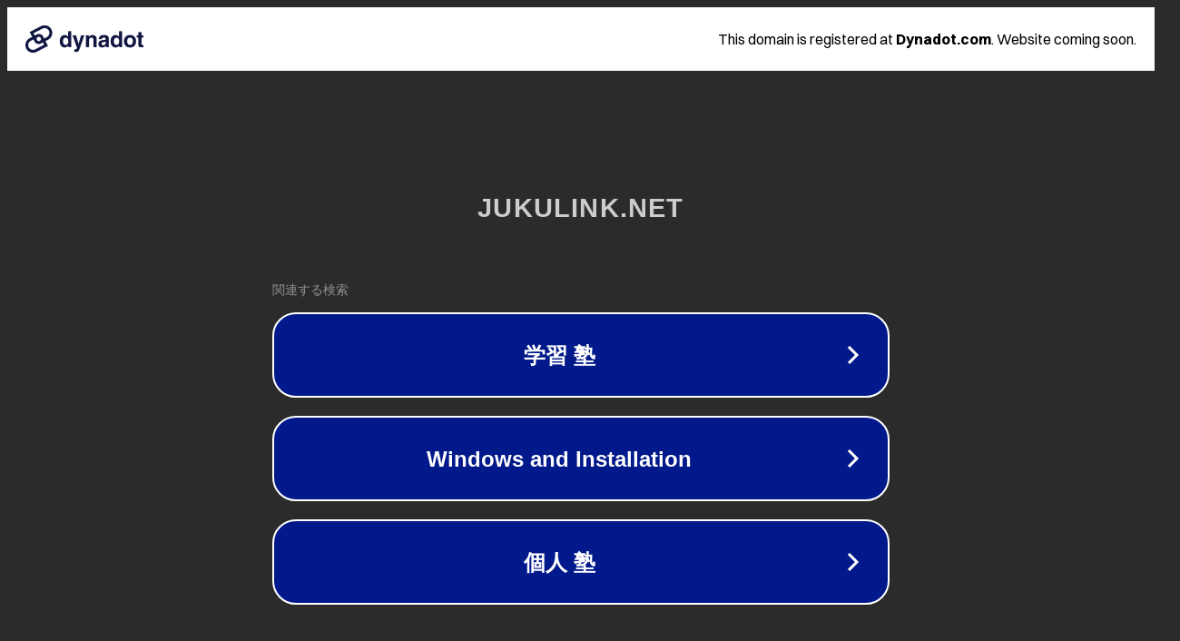

--- FILE ---
content_type: text/html; charset=utf-8
request_url: https://www.jukulink.net/author/kanrinin/page/2
body_size: 1078
content:
<!doctype html>
<html data-adblockkey="MFwwDQYJKoZIhvcNAQEBBQADSwAwSAJBANDrp2lz7AOmADaN8tA50LsWcjLFyQFcb/P2Txc58oYOeILb3vBw7J6f4pamkAQVSQuqYsKx3YzdUHCvbVZvFUsCAwEAAQ==_hUZL+qccevfiyA4UqIoZ5/Cyjgjr1rIo8b2xhfJSauKtzm7S95AOIAbifjlv73azWQoo7Kzh8gkWbWRyUVHbww==" lang="en" style="background: #2B2B2B;">
<head>
    <meta charset="utf-8">
    <meta name="viewport" content="width=device-width, initial-scale=1">
    <link rel="icon" href="[data-uri]">
    <link rel="preconnect" href="https://www.google.com" crossorigin>
</head>
<body>
<div id="target" style="opacity: 0"></div>
<script>window.park = "[base64]";</script>
<script src="/bDPXLfNyn.js"></script>
</body>
</html>
